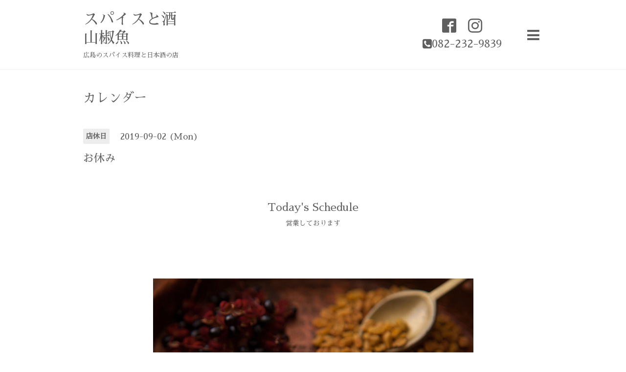

--- FILE ---
content_type: text/html; charset=utf-8
request_url: https://sanshouo.com/calendar/2727548
body_size: 2243
content:
<!DOCTYPE html>
<html lang="ja">
<head>
  <!-- Showcase: ver.202303270000 -->
  <meta charset="utf-8">
  <title>お休み - スパイスと酒
山椒魚</title>
  <meta name="viewport" content="width=device-width,initial-scale=1.0,minimum-scale=1.0">
  <meta name="description" content="">
  <meta name="keywords" content="山椒魚">
  <meta property="og:title" content="スパイスと酒
山椒魚">
  <meta property="og:image" content="https://cdn.goope.jp/82286/200219230003hsyy.jpg">
  <meta property="og:site_name" content="スパイスと酒
山椒魚">
  <link rel="shortcut icon" href="//cdn.goope.jp/82286/220223233215-6216456fdd34a.ico" />
  <link rel="alternate" type="application/rss+xml" title="スパイスと酒
山椒魚 / RSS" href="/feed.rss">
  <link rel="stylesheet" href="//fonts.googleapis.com/css?family=Questrial">
  <link rel="stylesheet" href="/style.css?838211-1681276900">
  <link rel="stylesheet" href="/css/font-awesome/css/font-awesome.min.css">
  <link rel="stylesheet" href="/assets/slick/slick.css">
  <script src="/assets/jquery/jquery-3.5.1.min.js"></script>
  <script src="/assets/clipsquareimage/jquery.clipsquareimage.js"></script>
</head>
<body id="calendar">

  <div class="totop">
    <i class="button fa fa-chevron-up"></i>
  </div>

  <div id="container">

    <!-- #header -->
    <div id="header" class="cd-header">
      <div class="inner">

        <div class="column right_column">

          <div id="button_navi" class="item">
            <div class="inner navi_trigger cd-primary-nav-trigger">
              <i class="fa fa-navicon"></i>
            </div>
          </div>

          <div class="social_area item">
            <div class="inner">
              <div class="social">
                

                
                <a href="https://www.facebook.com/259967007820303" target="_blank">
                  <span class="icon-facebook"></span>
                </a>
                

                
                <a href="https://www.instagram.com/hiroshimasanshouo/" target="_blank">
                  <span class="icon-instagram"></span>
                </a>
                
              </div>
              <div class="shop_tel">
                <i class="fa fa-phone-square"></i>082-232-9839
              </div>
            </div>
          </div>

        </div>
        <!-- /.right_column -->

        <div class="column left_column">
          <h1>
            <a class="shop_sitename" href="https://sanshouo.com">スパイスと酒<br />
山椒魚</a>
          </h1>

          <div class="site_description">
            <span>広島のスパイス料理と日本酒の店</span>
          </div>
        </div>
        <!-- /.left_column -->

      </div>
      <!-- /.inner -->

      <div id="navi" class="">
        <ul>
          
          <li class="navi_top">
            <a href="/" >トップページ</a>
          </li>
          
          <li class="navi_info">
            <a href="/info" >インフォメーション</a>
          </li>
          
          <li class="navi_calendar active">
            <a href="/calendar" >カレンダー</a>
          </li>
          
          <li class="navi_reservation">
            <a href="/reservation" >ご予約</a>
          </li>
          
          <li class="navi_free free_445907">
            <a href="/free/menu" >山椒魚の料理について</a>
          </li>
          
          <li class="navi_about">
            <a href="/about" >お店について</a>
          </li>
          
          <li class="navi_diary">
            <a href="/diary" >プレスリリース</a>
          </li>
          
          <li class="navi_free free_425608">
            <a href="/free/support" >オリジナル商品の開発やイベント出店のご依頼</a>
          </li>
          
          <li class="navi_menu">
            <a href="/menu" >蕎麦山椒魚</a>
          </li>
          
          <li class="navi_event_reservation">
            <a href="/reservation/event/" >イベント予約</a>
          </li>
          
          <li class="navi_free free_393044">
            <a href="/free/shop" >お取り寄せ</a>
          </li>
          
          <li class="navi_contact">
            <a href="/contact" >お問い合わせ</a>
          </li>
          
          <li class="navi_free free_497175">
            <a href="/free/story" >山椒魚について</a>
          </li>
          
        </ul>
      </div>
      <!-- /#navi -->

    </div>
    <!-- /#header -->

    <div id="content">

<!-- CONTENT ----------------------------------------------------------------------- -->















<!----------------------------------------------
ページ：カレンダー
---------------------------------------------->
<div class="inner">

  <h2><span>カレンダー</span></h2>

    


    
    <div class="details">
      <div>
        <span class="category">店休日</span>&nbsp; <span class="date">2019-09-02 (Mon)</span>
      </div>

      <h3>お休み</h3>

      <div class="body textfield">
        
      </div>

      <div class="image">
        
      </div>

    </div>
    

</div>
<!-- /.inner -->






















<!-- CONTENT ----------------------------------------------------------------------- -->

    </div>
    <!-- /#content -->


    


    <!-- .today_area -->
    <div class="today_area">
      <div class="inner">

        <dl>
          <dt class="today_title">
            Today&apos;s Schedule
          </dt>
          
          <dd class="today_schedule">
            <div class="today_schedule_title">
              <a href="/calendar/6562116"> 営業しております</a>
            </div>
          </dd>
          
        </dl>
        <!-- /#schedule -->

      </div>
    </div>
    <!-- /.today_area -->


    <div id="gadgets">
      <div class="inner">
        <div id="navi_parts">
<div class="navi_parts_detail">
<a href="https://timurkitchen.shop" target="_blank"><img src="//cdn.goope.jp/82286/211206213146-61ae02b2479c7.jpg" alt="山椒魚のお取り寄せを承ります" /></a>
</div>
</div>
<div id="social_widgets">
<div id="widget_line_share" class="social_widget">
<div class="line-it-button" data-lang="ja" data-type="share-a" data-ver="3" data-url="https://sanshouo.com" data-color="default" data-size="small" style="display: none;"></div>
<script src="https://www.line-website.com/social-plugins/js/thirdparty/loader.min.js" async="async" defer="defer"></script>
</div>

</div>

      </div>
    </div>


    <div id="footer">
      <div class="inner">

        <div class="qr_area">
          <img src="//r.goope.jp/qr/vzn175"width="100" height="100" />
        </div>

        <div class="left_column">
        </div>

        <div class="right_column">
          
          <div class="copyright">
            &copy;2026 <a href="https://sanshouo.com">スパイスと酒　山椒魚</a>. All Rights Reserved.
          </div>

          <div class="counter_area access_counter">
            Today: <span class="num">99</span> /
            Yesterday: <span class="num">379</span> /
            Total: <span class="num">765940</span>
          </div>

          <div>
            <div class="powered">
              Powered by <a class="link_color_02" href="https://goope.jp/">グーペ</a> /
              <a class="link_color_02" href="https://admin.goope.jp/">Admin</a>
            </div>

            <div class="shop_rss">
              <span>/ </span><a href="/feed.rss">RSS</a>
            </div>
          </div>

        </div>
      </div>
    </div>

  </div>
  <!-- /#container -->

  <script src="/assets/colorbox/jquery.colorbox-1.6.4.min.js"></script>
  <script src="/assets/slick/slick.js"></script>
  <script src="/assets/lineup/jquery-lineup.min.js"></script>
  <script src="/js/tooltip.js"></script>
  <script src="/assets/tile/tile.js"></script>
  <script src="/js/theme_showcase/init.js?20220810"></script>
</body>
</html>
